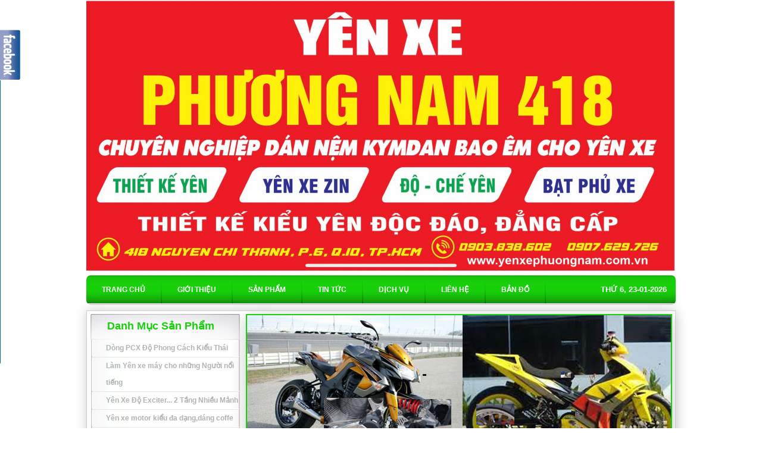

--- FILE ---
content_type: text/html; charset=UTF-8
request_url: http://yenxephuongnam.com.vn/cat1/yen-xe-dep.html
body_size: 5791
content:

<!DOCTYPE html PUBLIC "-//W3C//DTD XHTML 1.0 Transitional//EN" "http://www.w3.org/TR/xhtml1/DTD/xhtml1-transitional.dtd">
<html xmlns="http://www.w3.org/1999/xhtml">
<head>
<base href="https://yenxephuongnam.com.vn/"  />
<meta name="author" content="Diệp Phi Đằng [phidangmtv@gmail.com]" />
<title>Yên xe đẹp - YÊN XE PHƯƠNG NAM</title>
<meta name="keywords" content="yen xe phuong nam,yen xe,san xuat yen xe,yen xe dep,yen xe gan may,yen xe ho chi minh,yen xe cao cap,yen xe cao cap" />
<meta name="description" content="yen xe phuong nam,yen xe,san xuat yen xe,yen xe dep,yen xe gan may,yen xe ho chi minh,yen xe cao cap,yen xe cao cap" />
<meta http-equiv="Content-Type" content="text/html; charset=utf-8" />
<link rel="stylesheet" type="text/css" href="css/style.css" />
<link rel="stylesheet" type="text/css" href="css/jquery.simplyscroll.css" />
<script language="javascript" type="text/javascript" src="js/jquery.min.js"></script>
<script language="javascript" type="text/javascript" src="js/jquery.simplyscroll.js"></script>
<script language="javascript" type="text/javascript" src="js/ImageTooltip.js"></script>
<script type="text/javascript" src="js/jquery.idTabs.min.js"></script>
<script language="javascript">

function textboxChange(tb, f, sb)
{
    if (!f)
    {
        if (tb.value == "")
        {
            tb.value = sb;
        }
    }
    else
    {
        if (tb.value == sb)
        {
            tb.value = "";
        }
    }
}
</script>
<script type="text/javascript">
function ClickToURL(linkVal)
{
	if (linkVal != 0)
		window.open(linkVal, "newwindow");
}
</script>
<script type="text/javascript">
    hs.graphicsDir = 'images/graphics/';
    hs.outlineType = 'rounded-white';
</script>
<script language="javascript">
    function doEnter(evt){
	// IE					// Netscape/Firefox/Opera
	var key;
	if(evt.keyCode == 13 || evt.which == 13){
		onSearch(evt);
		}
	}
	function onSearch(evt) {
			var ten = document.getElementById("ten").value;
			if(ten=='Nhập tên sản phẩm ...') alert("Vui lòng nhập từ khóa !") ;
			else{
			//var encoded = Base64.encode(keyword);
			location.href = "search/keyword="+ten;
			loadPage(document.location);}
	}
</script>


<script language="javascript" type="text/javascript">
$(document).ready(function(){
//$(".fancybox").fancybox();

$("#scroller").simplyScroll({orientation:'vertical',customClass:'vert'});
			$("#usual1 ul").idTabs();
			$("#nav li").hover(function(){
				$(this).find('ul:first').css({visibility: "visible",display: "none"}).show(50);
				$(this).find('a:first').addClass('active');
				},function(){$(this).find('ul:first').css({visibility: "hidden"});$(this).find('a:first').removeClass('active');
			});
		 $(".nav2 li").hover(function(){
				$(this).find('ul:first').css({visibility: "visible",display: "none"}).show(100);
				$(this).find('a:first').addClass('active');
				},function(){$(this).find('ul:first').css({visibility: "hidden"}); $(this).find('a:first').removeClass('active');
				});

})
</script>


</head>

<body>
<div id="wrapper">
	<div id="header">
	<div id="banner">
		<img src="upload/hinhanh/769.jpg" alt="banner">
	</div>
</div><!--end header-->
     
      <div id="top-menu">
        <ul id="nav1" style="margin-right:5px">
           <li style="margin-left:0px" ><a href="index.html">Trang Chủ</a></li><li class="line"></li>
        	<li ><a href="gioi-thieu.html" >Giới Thiệu</a></li><li class="line"></li>
            <li ><a href="san-pham.html" >Sản phẩm</a></li><li class="line"></li>
         
            <li ><a href="tin-tuc.html" >Tin tức</a></li><li class="line"></li>
            <li ><a href="dich-vu.html" >Dịch vụ</a></li><li class="line"></li>
			<li ><a href="lien-he.html" >Liên hệ</a></li><li class="line"></li>
           	<li ><a href="ban-do.html" >Bản đồ</a> </li><li class="line"></li>
        	
            <li style="line-height:48px; text-transform:uppercase;font-weight:bold;color:#FFF;font-size:13px;float:right;margin-right:10px"><script language="javascript" src="js/date.js"></script></li>
        </ul>
        
    </div>

    <div id="container">

    	<div id="left">
            <div class="modul">
            	<div class="title">Danh mục sản phẩm</div>
                <div class="content" style="background:url(images/pg_mod.png) center repeat-y;border:0px; margin-left:2px; border-bottom:2px solid #ccc;border-radius:0">
               <ul class="nav2">
                                	<li><a href="cat1/dong-pcx-do-phong-cach-kieu-thai.html">Dòng PCX Độ Phong Cách Kiểu Thái</a> 
                                        </li> <li class="line"></li>                	<li><a href="cat1/lam-yen-xe-may-cho-nhung-nguoi-noi-tieng.html">Làm Yên  xe máy cho những Người nổi tiếng</a> 
                                        </li> <li class="line"></li>                	<li><a href="cat1/yen-xe-do-exciter-2-tang-nhieu-manh.html">Yên Xe Độ Exciter... 2 Tầng Nhiều Mảnh</a> 
                                        </li> <li class="line"></li>                	<li><a href="cat1/yen-xe-motor-kieu-da-dangdang-coffe.html">Yên xe motor kiểu đa dạng,dáng coffe</a> 
                                        </li> <li class="line"></li>                	<li><a href="cat1/nhung-mau-yen-do-thoi-trang-dong-nouvo.html">Những mẫu Yên độ thời trang dòng NOUVO</a> 
                                        </li> <li class="line"></li>                	<li><a href="cat1/yen-xe-dep.html">Yên xe đẹp</a> 
                                        </li> <li class="line"></li>                	<li><a href="cat1/dong-xe-tay-ga-danh-cho-phai-nu.html">Dòng Xe Tay Ga Dành Cho Phái Nữ</a> 
                                        </li>                 </ul>
                </div>
                <div class="m_bot"></div>
            </div>

            <div class="modul">
            	<div class="title">Hổ trợ trực tuyến</div>
                <div class="content" style="text-align:center;padding-bottom:10px">
				
		
			<div class="hotline">
			<span>0907.629.726</span>
			</div>
		  
                <div>                 
                     <div style="width:60px;padding:10px 0 0 10px;float:left">
					 <a href="ymsgr:sendIM?yenxephuongnam">
					  <img src="http://opi.yahoo.com/online?u=yenxephuongnam&amp;m=g&amp;t=1" width="" border="0"> 
					  </a></div>
                           <div style="width:100px;float:left;text-align:center">Hổ trợ 1<br/><span style="border-top:1px dotted #000">090.38.38.602</span></div>
                           <div class="clear"></div>
                           <b>Tên:&nbspMr.Nam</b>
                           </div>
                          
                <div>                 
                     <div style="width:60px;padding:10px 0 0 10px;float:left">
					 <a href="ymsgr:sendIM?yenxephuongnam">
					  <img src="http://opi.yahoo.com/online?u=yenxephuongnam&amp;m=g&amp;t=1" width="" border="0"> 
					  </a></div>
                           <div style="width:100px;float:left;text-align:center">Hổ trợ 2<br/><span style="border-top:1px dotted #000">0907.629.726</span></div>
                           <div class="clear"></div>
                           <b>Tên:&nbspMs.Phương</b>
                           </div>
                        						  <div class="diachi">
						   <span><b>Email:</b> yenxephuongnam@gmail.com <span><br />
						   <span><b>Địa Chỉ: </b>418 Nguyễn Chí Thanh, P.6, Q.10, TP.HCM <span></div>
						   <div class="clear"></div>
                </div>
            </div>
        
        
          <div class="modul" id="hotnews">
            	<div class="title">Quảng cáo</div>
                <div class="content">
                 
<!--
  jQuery library
-->
<!--
  jCarousel library
-->
<script type="text/javascript" src="lib/jquery.jcarousel.min.js"></script>
<!--
  jCarousel skin stylesheet
-->
<link rel="stylesheet" type="text/css" href="skins/tango/skin.css" />

<script type="text/javascript">

jQuery(document).ready(function() {
    jQuery('#mycarousel').jcarousel({
    vertical: true,
        scroll: 1,
		auto: 1,
		wrap: 'circular'
    });
});

</script>

<ul id="mycarousel" class="jcarousel-skin-tango">
        <li><img src="upload/hinhanh/172824.jpg" width="248" height="200" alt="" /></li>
      <li><img src="upload/hinhanh/796449.jpg" width="248" height="200" alt="" /></li>
      <li><img src="upload/hinhanh/2034680.jpg" width="248" height="200" alt="" /></li>
      <li><img src="upload/hinhanh/2034681.jpg" width="248" height="200" alt="" /></li>
      <li><img src="upload/hinhanh/2034682.jpg" width="248" height="200" alt="" /></li>
      <li><img src="upload/hinhanh/2034683.jpg" width="248" height="200" alt="" /></li>
      <li><img src="upload/hinhanh/2034684.jpg" width="248" height="200" alt="" /></li>
      <li><img src="upload/hinhanh/2908800.jpg" width="248" height="200" alt="" /></li>
      <li><img src="upload/hinhanh/2908801.jpg" width="248" height="200" alt="" /></li>
      <li><img src="upload/hinhanh/2908804.jpg" width="248" height="200" alt="" /></li>
      <li><img src="upload/hinhanh/2187910.jpg" width="248" height="200" alt="" /></li>
      <li><img src="upload/hinhanh/2187911.jpg" width="248" height="200" alt="" /></li>
      <li><img src="upload/hinhanh/2187912.jpg" width="248" height="200" alt="" /></li>
      <li><img src="upload/hinhanh/2187913.jpg" width="248" height="200" alt="" /></li>
      <li><img src="upload/hinhanh/2187914.jpg" width="248" height="200" alt="" /></li>
      <li><img src="upload/hinhanh/8944510.jpg" width="248" height="200" alt="" /></li>
      <li><img src="upload/hinhanh/8944511.jpg" width="248" height="200" alt="" /></li>
      <li><img src="upload/hinhanh/8944512.jpg" width="248" height="200" alt="" /></li>
      <li><img src="upload/hinhanh/8944513.jpg" width="248" height="200" alt="" /></li>
      <li><img src="upload/hinhanh/8944514.jpg" width="248" height="200" alt="" /></li>
      <li><img src="upload/hinhanh/4706250.jpg" width="248" height="200" alt="" /></li>
      <li><img src="upload/hinhanh/4706251.jpg" width="248" height="200" alt="" /></li>
      <li><img src="upload/hinhanh/4706252.jpg" width="248" height="200" alt="" /></li>
      <li><img src="upload/hinhanh/4706253.jpg" width="248" height="200" alt="" /></li>
    </ul> 
             
                </div>
            </div>
            
            
             <div class="modul">
            	<div class="title">Thống kê truy cập</div>
                <div class="content" style="padding:5px 5px 5px 50px;line-height:20px;background:url(images/thongke.png) no-repeat 0 5px;">
               		<span style="color:red;font-weight:bold">Online:</span>&nbsp;<b>2</b><br/>
                    <span style="color:red;font-weight:bold">Lượt truy cập:</span>&nbsp;<b>954838</b><br/>
                </div>
            </div>
	
        </div><!--end left-->
            <div id="main">
			   <script type='text/javascript' src='js/camera.js'></script> 
 <link rel='stylesheet' id='camera-css'  href='css/camera.css' type='text/css' media='all'> 
 <script type='text/javascript' src='js/jquery.easing.1.3.js'></script> 
 <script>
		jQuery(function(){			
			jQuery('#camera_wrap_4').camera({
				height: '265px',
				pagination: false,
				thumbnails: false,
				loader:'none',
				playPause:'false'
			});

		});
	</script>
      <div style="width:712px;height:265px;margin:0 auto;background:#17CF0A;padding:2px;margin-bottom:20px;box-shadow:0px 6px 25px #ccc; ">
        <div class="camera_wrap camera_magenta_skin" id="camera_wrap_4">
             <div data-thumb="upload/hinhanh/8118276687864710.jpg" data-src="upload/hinhanh/8118276687864710.jpg">
                <div class="camera_caption fadeFromBottom">
                     <em></em>
                </div>
            </div>             <div data-thumb="upload/hinhanh/4507458943177824.jpg" data-src="upload/hinhanh/4507458943177824.jpg">
                <div class="camera_caption fadeFromBottom">
                     <em></em>
                </div>
            </div>             <div data-thumb="upload/hinhanh/4507458943177823.jpg" data-src="upload/hinhanh/4507458943177823.jpg">
                <div class="camera_caption fadeFromBottom">
                     <em></em>
                </div>
            </div>             <div data-thumb="upload/hinhanh/0797269659658810.gif" data-src="upload/hinhanh/0797269659658810.gif">
                <div class="camera_caption fadeFromBottom">
                     <em></em>
                </div>
            </div>             <div data-thumb="upload/hinhanh/2056719731057700.gif" data-src="upload/hinhanh/2056719731057700.gif">
                <div class="camera_caption fadeFromBottom">
                     <em></em>
                </div>
            </div>             <div data-thumb="upload/hinhanh/2056719731057701.gif" data-src="upload/hinhanh/2056719731057701.gif">
                <div class="camera_caption fadeFromBottom">
                     <em></em>
                </div>
            </div>             <div data-thumb="upload/hinhanh/2056719731057702.gif" data-src="upload/hinhanh/2056719731057702.gif">
                <div class="camera_caption fadeFromBottom">
                     <em></em>
                </div>
            </div>             <div data-thumb="upload/hinhanh/4507458943177820.jpg" data-src="upload/hinhanh/4507458943177820.jpg">
                <div class="camera_caption fadeFromBottom">
                     <em></em>
                </div>
            </div>             <div data-thumb="upload/hinhanh/2056719731057703.gif" data-src="upload/hinhanh/2056719731057703.gif">
                <div class="camera_caption fadeFromBottom">
                     <em></em>
                </div>
            </div>             <div data-thumb="upload/hinhanh/4507458943177821.jpg" data-src="upload/hinhanh/4507458943177821.jpg">
                <div class="camera_caption fadeFromBottom">
                     <em></em>
                </div>
            </div>             <div data-thumb="upload/hinhanh/2056719731057704.gif" data-src="upload/hinhanh/2056719731057704.gif">
                <div class="camera_caption fadeFromBottom">
                     <em></em>
                </div>
            </div>             <div data-thumb="upload/hinhanh/4507458943177822.jpg" data-src="upload/hinhanh/4507458943177822.jpg">
                <div class="camera_caption fadeFromBottom">
                     <em></em>
                </div>
            </div>         </div>
        </div>			
<div class="tcat">Sản phẩm</div>
   <div class="content">               	         
   <h2 style="font-size:12px; color:#00CC00;"> Sản phẩm -> Yên xe đẹp</h2>

                          <div class="sp">                    
                        <div class="hinh"><a title="Y&ecirc;n xe m&aacute;y Nova Dash gọt tạo d&aacute;ng kiểu Th&aacute;i" href="cat4/yen-xe-may-nova-dash-got-tao-dang-kieu-thai/468.html"><img alt="Y&ecirc;n xe m&aacute;y Nova Dash gọt tạo d&aacute;ng kiểu Th&aacute;i" title="Y&ecirc;n xe m&aacute;y Nova Dash gọt tạo d&aacute;ng kiểu Th&aacute;i" src="upload/sanpham/533805553475.JPG" onmouseover="doTooltip(event, 'upload/sanpham/533805553475.JPG')" onmouseout="hideTip()"/></a></div>
                        <div class="ten">Yên xe máy Nova Dash gọt tạo dáng kiểu Thái</div>
                        <div class="gia">Giá: &nbsp;0 VNĐ</div>
                    </div>              <div class="sp">                    
                        <div class="hinh"><a title="Y&ecirc;n xe m&aacute;y Nova Dash gọt tạo d&aacute;ng kiểu Th&aacute;i" href="cat4/yen-xe-may-nova-dash-got-tao-dang-kieu-thai/467.html"><img alt="Y&ecirc;n xe m&aacute;y Nova Dash gọt tạo d&aacute;ng kiểu Th&aacute;i" title="Y&ecirc;n xe m&aacute;y Nova Dash gọt tạo d&aacute;ng kiểu Th&aacute;i" src="upload/sanpham/573448251391.JPG" onmouseover="doTooltip(event, 'upload/sanpham/573448251391.JPG')" onmouseout="hideTip()"/></a></div>
                        <div class="ten">Yên xe máy Nova Dash gọt tạo dáng kiểu Thái</div>
                        <div class="gia">Giá: &nbsp;0 VNĐ</div>
                    </div>              <div class="sp">                    
                        <div class="hinh"><a title="Y&ecirc;n xe m&aacute;y CD Benly 50 cc bọc lại &aacute;o BRIDE kiểu Th&aacute;i" href="cat4/yen-xe-may-cd-benly-50-cc-boc-lai-ao-bride-kieu-thai/466.html"><img alt="Y&ecirc;n xe m&aacute;y CD Benly 50 cc bọc lại &aacute;o BRIDE kiểu Th&aacute;i" title="Y&ecirc;n xe m&aacute;y CD Benly 50 cc bọc lại &aacute;o BRIDE kiểu Th&aacute;i" src="upload/sanpham/657312576248.JPG" onmouseover="doTooltip(event, 'upload/sanpham/657312576248.JPG')" onmouseout="hideTip()"/></a></div>
                        <div class="ten">Yên xe máy CD Benly 50 cc bọc lại áo BRIDE kiểu Thái</div>
                        <div class="gia">Giá: &nbsp;0 VNĐ</div>
                    </div>              <div class="sp">                    
                        <div class="hinh"><a title="Y&ecirc;n xe m&aacute;y CD Benly 50 cc bọc lại &aacute;o BRIDE" href="cat4/yen-xe-may-cd-benly-50-cc-boc-lai-ao-bride/465.html"><img alt="Y&ecirc;n xe m&aacute;y CD Benly 50 cc bọc lại &aacute;o BRIDE" title="Y&ecirc;n xe m&aacute;y CD Benly 50 cc bọc lại &aacute;o BRIDE" src="upload/sanpham/373433522699.JPG" onmouseover="doTooltip(event, 'upload/sanpham/373433522699.JPG')" onmouseout="hideTip()"/></a></div>
                        <div class="ten">Yên xe máy CD Benly 50 cc bọc lại áo BRIDE</div>
                        <div class="gia">Giá: &nbsp;0 VNĐ</div>
                    </div>              <div class="sp">                    
                        <div class="hinh"><a title="Y&ecirc;n xe m&aacute;y Satria gọt 2 tầng tạo d&aacute;ng" href="cat4/yen-xe-may-satria-got-2-tang-tao-dang/462.html"><img alt="Y&ecirc;n xe m&aacute;y Satria gọt 2 tầng tạo d&aacute;ng" title="Y&ecirc;n xe m&aacute;y Satria gọt 2 tầng tạo d&aacute;ng" src="upload/sanpham/937095799492.JPG" onmouseover="doTooltip(event, 'upload/sanpham/937095799492.JPG')" onmouseout="hideTip()"/></a></div>
                        <div class="ten">Yên xe máy Satria gọt 2 tầng tạo dáng</div>
                        <div class="gia">Giá: &nbsp;0 VNĐ</div>
                    </div>              <div class="sp">                    
                        <div class="hinh"><a title="y&ecirc;n xe tay ga ph&acirc;n khối lớn c&oacute; tựa lưng" href="cat4/yen-xe-tay-ga-phan-khoi-lon-co-tua-lung/275.html"><img alt="y&ecirc;n xe tay ga ph&acirc;n khối lớn c&oacute; tựa lưng" title="y&ecirc;n xe tay ga ph&acirc;n khối lớn c&oacute; tựa lưng" src="upload/sanpham/381134852145.jpg" onmouseover="doTooltip(event, 'upload/sanpham/381134852145.jpg')" onmouseout="hideTip()"/></a></div>
                        <div class="ten">yên xe tay ga phân khối lớn có tựa lưng</div>
                        <div class="gia">Giá: &nbsp;0 VNĐ</div>
                    </div>              <div class="sp">                    
                        <div class="hinh"><a title="y&ecirc;n xe Rebel" href="cat4/yen-xe-rebel/274.html"><img alt="y&ecirc;n xe Rebel" title="y&ecirc;n xe Rebel" src="upload/sanpham/063849300932.jpg" onmouseover="doTooltip(event, 'upload/sanpham/063849300932.jpg')" onmouseout="hideTip()"/></a></div>
                        <div class="ten">yên xe Rebel</div>
                        <div class="gia">Giá: &nbsp;0 VNĐ</div>
                    </div>    
              <div class="clear"></div>                                  
            <div class="phantrang" ></div>
            
</div>
            </div>

        <div class="clear"></div>
    </div><!--end container-->
	<div class="doiatacf">
	<script src="js/hiei.js" type="text/javascript" language="javascript"></script>
<div id="java_km" style="">
  <div class="marquee" id="mycrawler2" style="" >
       <img src="upload/hinhanh/8124792194430704.jpg" width="80" height="50" border="0"/>
       <img src="upload/hinhanh/8124792194430703.jpg" width="80" height="50" border="0"/>
       <img src="upload/hinhanh/8124792194430702.jpg" width="80" height="50" border="0"/>
       <img src="upload/hinhanh/8124792194430700.jpg" width="80" height="50" border="0"/>
       <img src="upload/hinhanh/7546217561440144.jpg" width="80" height="50" border="0"/>
       <img src="upload/hinhanh/7546217561440143.jpg" width="80" height="50" border="0"/>
       <img src="upload/hinhanh/7546217561440142.jpg" width="80" height="50" border="0"/>
       <img src="upload/hinhanh/7546217561440141.jpg" width="80" height="50" border="0"/>
       <img src="upload/hinhanh/7546217561440140.jpg" width="80" height="50" border="0"/>
        
	
	
	
  </div>
</div>
<script type="text/javascript">
marqueeInit({
	uniqueid: 'mycrawler2',
	style: {
		'width': '950px !important',
		'height': '90px',
		'margin-left': '7px',
		'margin-right': '5px',
		
	},
	inc: 5, //speed - pixel increment for each iteration of this marquee's movement
	mouse: 'cursor driven', //mouseover behavior ('pause' 'cursor driven' or false)
	moveatleast:1,
	neutral: 150,
	savedirection: true,
	random: true
});

</script>
	</div>
  
<div id="footer">
   <div style="height:46px;width:600px;margin:0 auto">
 <ul id="nav3">
        	<li ><a href="index.html">Trang Chủ</a></li><li class="line"></li>
        	<li ><a href="gioi-thieu.html" >Giới Thiệu</a></li><li class="line"></li>
            <li ><a href="san-pham.html" >Sản phẩm</a></li><li class="line"></li>
         
            <li ><a href="tin-tuc.html" >Tin tức</a></li><li class="line"></li>
            <li ><a href="dich-vu.html" >Dịch vụ</a></li><li class="line"></li>
           
        	<li ><a href="lien-he.html" >Liên hệ</a></li>
			
				<li ><a href="ban-do.html" >Bản đồ</a> </li><li class="line"></li>
            <div class="clear"></div>                                                                    
        </ul>

</div>
    <div id="infoC" style="margin-top:10px; text-align:center">
    <p style="text-align: center;"><span style="color: #ffffff;"><strong><span style="font-size: large;">CƠ SỞ Y&Ecirc;N XE PHƯƠNG NAM</span></strong></span></p>
<p style="text-align: center;"><span style="color: #ffffff;"><strong><span style="font-size: large;">(Chuy&ecirc;n d&aacute;n decal v&agrave; trang tr&iacute; xe c&aacute;c loại)</span></strong></span></p>
<p style="text-align: center;"><span style="color: #ffffff;"><strong style="line-height: 1.5;"><span style="font-size: large;">418 Nguyễn Ch&iacute; Thanh, P.6, Q.10, TP.HCM</span></strong></span></p>
<p style="text-align: center;"><span style="color: #ffffff;"><strong style="line-height: 1.5;"><span style="font-size: large;">Hottline: Ms.Phương:&nbsp;</span></strong></span><strong style="line-height: 1.5;"><span style="font-size: large;"><span style="color: #f00;">0907.629.726</span></span></strong><span style="color: #ffffff;"><strong style="line-height: 1.5;"><span style="font-size: large;">, Mr.Nam:&nbsp;<span style="color: #f00;">090.38.38.602</span></span></strong></span></p>
<p style="text-align: center;"><span style="color: #ffffff;"><a href="http://ptit.vn/" target="_blank"><span style="color: #ffffff;"><strong>Copyright &copy; 2013 - PTIT Allright Reserved&nbsp;</strong></span></a></span></p>
<p style="text-align: center;">&nbsp;</p>
<div style="position: absolute; top: -2000px;"><a title="chim canh" href="http://thienduongchimcanh.com" rel="dofollow" target="_blank">chim canh </a> <a title="tranh cat" href="http://thienduongtranhcat.com" rel="dofollow" target="_blank">tranh cat</a> <a title="thiet ke web gia re" href="http://zenko.com.vn" rel="dofollow" target="_blank">thiet ke web gia re</a> <a title="thiet ke web chat luong" href="http://zenko.vn" rel="dofollow" target="_blank">thiet ke web chat luong</a> <a title="dung cu y khoa" href="http://ykhoathanh.com" rel="dofollow" target="_blank">dung cu y khoa</a> <a title="thuoc ho tro sinh ly" href="http://shopthanghoa.com" rel="dofollow" target="_blank">thuoc ho tro sinh ly</a> <a title="mua do choi tinh duc o dau" href="http://shopthanghoa.com" rel="dofollow" target="_blank">mua do choi tinh duc o dau</a> <a title="gel chong xuat tinh som maxcontrol" href="http://shopthanghoa.com" rel="dofollow" target="_blank">gel chong xuat tinh som maxcontrol</a> <a title="gel se khit am dao" href="http://shopthanghoa.com" rel="dofollow" target="_blank">gel se khit am dao</a> <a title="boxing" href="http://cyril-and-you.com" rel="dofollow" target="_blank">boxing</a> <a title="yoga" href="http://cyril-and-you.com" rel="dofollow" target="_blank">yoga</a> <a title="fitness" href="http://cyril-and-you.com" rel="dofollow" target="_blank">fitness</a> <a title="coaching" href="http://cyril-and-you.com" rel="dofollow" target="_blank">coaching</a> <a title="personal trainer" href="http://cyril-and-you.com" rel="dofollow" target="_blank">personal trainer</a> <a title="thiet ke web gia re o hcm" href="http://zenko.com.vn/chuyenmuc/muc/2/thiet-ke-web" rel="dofollow" target="_blank">thiet ke web gia re o hcm</a> <a title="dien dan thuy sinh" href="http://diendanthuysinh.com" rel="dofollow" target="_blank">dien dan thuy sinh</a></div>
<div id="eJOY__extension_root" class="eJOY__extension_root_class" style="all: unset;">&nbsp;</div><br/>
    </div>
    </div><div class="clear"></div>
</div><!--end footer--> </div>
  <style>
		#cm_facebook{
			position:fixed;
			top:50px;
			left:-305px;
			background:#FFF;
			z-index:5;
			border:3px solid #069;
			border-radius:5px;
			transition:all 1s;
		}
		#cm_facebook:hover{
			transition:all 1s;
			left:0px;
		}
	</style>
    <div id="cm_facebook">
    	<img style="position:absolute; top:-9px; right:-44px;cursor:pointer;" src="images/Facebook.png" width="50" height="100" alt="no"/>
    	<iframe src="//www.facebook.com/plugins/likebox.php?href=https://www.facebook.com/pages/Y%C3%AAn-Xe-M%C3%A1y-Ph%C6%B0%C6%A1ng-Nam/1015225245177955?fref=ts&amp;width&amp;height=558&amp;colorscheme=light&amp;show_faces=false&amp;header=false&amp;stream=true&amp;show_border=true" scrolling="no" frameborder="0" style="border:none; overflow:hidden; height:558px;" allowTransparency="true"></iframe>
    </div>
</body>
</html>

--- FILE ---
content_type: text/css
request_url: https://yenxephuongnam.com.vn/css/style.css
body_size: 2322
content:
@charset "utf-8";
/* CSS Document */
*{margin:0;padding:0}
body{
font-size:12px;
font-family:Tahoma, Geneva, sans-serif;
background:#fff;
}
a{
	text-decoration:none; color:#00CC00;
}
a:hover{
color:#FF0000;
}
a:hover{
-webkit-transition: all 0.2s ease-in-out;
-moz-transition: all 0.2s ease-in-out;
-o-transition: all 0.2s ease-in-out;
-ms-transition: all 0.2s ease-in-out;
transition: all 0.2s ease-in-out;
}
div:hover{
-webkit-transition: all 0.2s ease-in-out;
-moz-transition: all 0.2s ease-in-out;
-o-transition: all 0.2s ease-in-out;
-ms-transition: all 0.2s ease-in-out;
transition: all 0.2s ease-in-out;
}
.button{
background:#03F;
border:1px solid #666;
color:#FFF;
font-weight:bold;
padding:2px 5px 2px 5px;
margin:5px;
}
.input{
margin-bottom:3px;
}
#wrapper{
width:990px;
margin:0 auto;


}
#header{
	margin-bottom: 5px;
}
#xright{
float:left;
width:218px;
margin-left:10px;
}
#banner{
}
#banner img{
	max-width: 100%;
	height: auto;
}
#top-menu{
height:49px;
background:url(../images/top-menu.png) repeat-x top center;
border-radius:7px;
box-shadow:2px 1px 2px rgba(204, 204, 204, 0.34);
margin-bottom:10px;
}
#nav1,#nav1 ul{
	list-style-type:none;
}
#nav1 li{
float:left;
position:relative;
}
#nav1 .line{
width:2px;
height:48px;
background:url(../images/line.png) no-repeat center;
}

#nav1 li a{
height:36px;
line-height:48px;
display:block;
font-weight:bold;
text-align:center;
color:#FFF;
font-weight:bold;
padding:0 26px;
text-transform:uppercase;
}
#nav1 .active,#nav1 li a:hover{
color:#000;
}
#nav1 ul{
width:300px;
position:absolute;
top:45px;
left:0;
background:#E9F3F3;
display:none;
opacity:0.9;
box-shadow: 5px 5px 5px #666;
z-index:99999;
}
#nav1 ul li{
position:relative;
}
#nav1 ul a{
color:#066;
width:150px;
text-align:left;
}

#nav1 .active2,#nav1 ul a:hover{
width:260px;
background:#063;
color:#FFF;
padding-left:10px;
transition: all .5s;
-moz-transition: all .5s;
-webkit-transition: all .5s;
-o-transition: all .5s;
}
#nav1 ul ul{
position:absolute;
top:0;
left:300px;
}
.search{
	list-style:none;
	float:left;
}
.search li{float:left;margin-right:5px}
/*/////////////////*/
#container{
	background:#FFF;
	padding:5px;
	border:1px solid #ccc;
box-shadow:0px 0px 17px #ccc;
}
#left{
width:252px;
float:left;
}
.modul{margin-bottom:5px;
}
.modul .title{
	background: url(../images/title.png) no-repeat top center;
	font-weight: bold;
	padding-left: 29px;
	height: 43px;
	line-height: 41px;
	font-size: 18px;
	color: #17CF0A;
	text-transform: capitalize;
}
.modul .title2{
background:url(../images/title1.png) no-repeat top left;
font-weight:bold;
padding-left:40px;
height:37px;
line-height:37px;
color:#000;
text-transform:uppercase;
border-left:1px solid #e2e2e2;
}
.modul .content{
background:url(../images/pg_mod.png) center repeat-y;border:0px; margin-left:2px; border-bottom:2px solid #ccc;border-radius:0
}
.m_bot{
background:url(../images/modul_bot.png) no-repeat top center;
height:15px;
}
.nav2,.nav2 ul{
	list-style-type:none;
}
.nav2 li{
	position:relative;

}
.nav2 li img{
	position:absolute;top:5px;
	left:10px;
}
.nav2 a{
color:#B2B2B4;
display:block;
line-height:28px;
padding-left:25px;
font-weight:bold;
}
.nav2 a:hover{
background:#EEEEF0; repeat-y top left;
}
.nav2 .line{
height:2px;
background:	url(../images/line2.png) no-repeat top left;
}
.nav2 ul{
	width:190px;
	position:absolute;
	top:0;
	left:193px;
	background:#e3ffe9;
	box-shadow:3px 3px 3px #CCC;
	display:none;
}
.nav2 ul a{
}
/*//////////////////*/
.nav5,.nav5 ul{
	list-style-type:none;
}
.nav5 li{
	position:relative;
}
.nav5 a{
background:url(../images/arrow2.png) no-repeat 10px 7px;
color:#3d3d3d;
display:block;
line-height:27px;
padding-left:30px;
font-weight:bold;
}
.nav5 a:hover{
	text-decoration:underline;
}
.nav5 .line{
height:2px;
background:	url(../images/line2.png) no-repeat top left;
}
.nav5 ul{
width:250px;
position:absolute;
top:0;
left:200px;
background:#FFF;
opacity:0.9;
box-shadow: 5px 5px 5px #666;
z-index:99999;
display:none;
}
.nav5 ul a{
color:#792801;
background:none;
height:25px;
padding-left:10px;
}
.nav5 ul li{
	background:none;
	padding:0;
}
.nav5 ul a:hover{
background:#C60;
color:#FFF;
}
/*////////////*/

#nav3,#nav3 ul{
	list-style-type:none;float:left
}
#nav3 li{
float:left;
position:relative;
bo
}
#nav3 .line{
width:1px;
height:46px;
background:url(../images/li3.png) no-repeat center;
}

#nav3 li a{
	font-size:12px;
height:46px;
line-height:46px;
display:block;
text-align:center;
color:#FFF;
padding:0 15px;
text-transform:capitalize;
}
#nav3 .active,#nav3 li a:hover{
color:#FC0;
}


#nav3 .active2{
width:260px;
background:#063;
color:#FFF;
padding-left:10px;
transition: all .5s;
-moz-transition: all .5s;
-webkit-transition: all .5s;
-o-transition: all .5s;
}

#main,#main_tc{
float:left;
margin-left:10px;

}
#main a img{border:none}

.tcat{
background: url(../images/tcat.png) no-repeat top left;
font-weight: bold;
height: 43px;
line-height: 42px;
color: #FFF;
font-size: 20px;
text-transform: capitalize;
padding-left: 15px;
}
.tcat .tcat_L{
float:left;
display:block;
width:38px;
height:31px;
background:url(../images/L.png) no-repeat top right;
}
.tcat .tcat_M{
	float:left;
display:block;
padding:0 15px;
background:url(../images/M.png) repeat-x top left;
}
.tcat .tcat_R{
	float:left;
display:block;
width:75px;
height:31px;
background:url(../images/R.png) no-repeat top right;
}
#main .content{
width:695px;
padding:9px;
border:1px solid #00CC00;
}
#main_tc .content{
width:534px;
}
.content .sp{
text-align: center;
float: left;
width: 335px;
height: 128px;
margin: 9px 1px 7px 8px;
border-bottom: 1px solid #00CC33;
}
.box_productspecial{
	padding:0 5px;
	background:#FFF;
	margin-bottom:10px;}

.lsp{
width:743px;
margin-bottom:10px;
float:left;
}
.lsp .content{
width:721px;
}
.sp .hinh{
width:170px;
height:124px;
margin-bottom:5px;
float:left;
}
.sp .hinh img{
width:170px;
height:124px;

}

.gia{
text-align:center;
margin-bottom:10px;
color:#d66000;
font-weight:bold;
}
.ten{
color:#275c00;
font-weight:bold;
}
#slider1{
	height:343px;padding:10px;background:#FFF;
}
.viewmore{
	float:right;
	text-align:right;
	padding-right:10px;
}
.viewmore a{
	color:#FF0000;
	font-style:italic;
}
.box_new{
border-bottom:1px dotted #CCC;
margin:0 5px 10px 5px;
padding:5px;
}
.box_new .image_boder{
padding:2px; border:#CCC;
float:left;
margin-right:5px;
}
.box_new a{
font-size:13px;
text-decoration:none;
}

.othernews{
	padding-left:10px;
	color:#FFF;
	margin-top:20px;
}
.othernews a{
	color:#0060FF;
}
.othernews a:hover{
	color:#F00;
}
.othernews h1{
	font-size:12px;
	font-weight:bold;
	text-transform:uppercase;
	color:#333;
	margin-bottom:10px;
}
.othernews ul{
	list-style-type:none;
}
.othernews ul li{
	color:#000;
	padding-left:30px;
	line-height:20px;
	height:20px;
	margin-bottom:3px;
	background:url(../images/contacts.png) no-repeat top left;
}
.sp1{
opacity:0.6;
border:1px solid #CCC;
padding:5px;
height:200px	;
text-align:center;
float:left;
width:170px;
margin:10px 5px 10px 5px;
}
/*//////////*/
#hotnews ul{
	list-style:none;}
#hotnews .content ul li{

border-bottom:1px dotted #000;
}

#hotnews .content ul li img{
border:1px solid #ccc;
}
#hotnews .content ul a{
	line-height:normal;
	height:auto;
	float:left;
	width:115px;
	padding-left:10px;
}
#hotnews .content ul a:hover{
	color:#C60;
}
#footer{
padding:5px;
text-align:center;
background:rgb(2, 177, 2);
color:#FFF;
}
.usual ul{
	list-style-type:none;
}
.usual li {
    float: left;
}
.usual ul a {
    background: none repeat scroll 0 0 #444444;
    color: #FFFFFF;
    display: block;
    margin: 1px 1px 1px 0;
    padding: 6px 20px;
    text-decoration: none !important;
	font-weight:bold;
}
.usual ul a:hover {
    background: none repeat scroll 0 0 #111111;
    color: #FFFFFF;
}
.usual ul a.selected {
    background: none repeat scroll 0 0 snow;
    border-bottom: 1px solid snow;
    color: #000000;
    cursor: default;
    margin-bottom: 0;

}
.content_tab{
	clear: left;
	border-top:1px solid #EBEBEB;
	padding:9px;
}
.tour_detail{
	margin-bottom:10px;
}
.tour_detail .image{
	width:400px;
	padding:5px;
	border:1px solid #E2E2E2;
	float:left;
	margin-right:10px;
}
.tour_detail ul{
	list-style:none;
	font-size:14px;
}
.tour_detail ul li{
line-height:25px;
border-bottom:1px dotted #CCC;

}
.tour_detail ul li span{
	text-transform:uppercase;
	color:#0060FF;
	font-weight:bold;

}
.phantrang{
	width:300px;
	margin:0 auto;
}
.phantrang a{
margin: 5px 2px 10px 2px;
text-decoration:none;
color: #666;
width:20px;
height:20px;
text-align:center;
line-height:20px;
border-radius:10px;
float:left;
border:1px solid #CCC;
}
.phantrang a:hover{
	background:#0393fc;
	color:#FFF;
}
.phantrang span{
color:#F30;
margin: 5px 2px 10px 0;
text-decoration:none;
color:#FFF;
font-weight:bold;
width:20px;
height:20px;
text-align:center;
line-height:20px;
border-radius:10px;
float:left;
background:#0393fc;
border:1px solid #CCC;
}
.hotline
{
 width:250px;
 height:56px;
 float:left;
 background:url(../images/hotline.png) left center no-repeat;
}
.hotline span
{
color: #FF0000;
font-size: 22px;
font-weight: bold;
margin-top: 7px;
float: right;
margin-right: 9px;
}
.diachi
{
 float:left;
 width:240px;
 text-align:left;;
 padding:5px;
}
.motasp
{
 text-align:justify;
 margin-bottom:5px;
 padding:5px;

}
.doiatacf
{
 width:988px;
 height:95px;
 margin-bottom:2px;
 margin-top:2px;
 border:1px solid #15B209;
}
.clear{
clear:both;
}

--- FILE ---
content_type: application/javascript
request_url: https://yenxephuongnam.com.vn/js/date.js
body_size: 135
content:
// JavaScript Document
var mydate=new Date();
var year=mydate.getYear();   
if (year < 1000) year+=1900;
var day=mydate.getDay();
var month=mydate.getMonth();
var daym=mydate.getDate(); 
var Gio = mydate.getHours(); 
var Phut = mydate.getMinutes();
if(Gio<10){
	Gio="0"+Gio;
}
if(Phut<10){
	Phut="0"+Phut;}
if (daym<10) daym="0"+daym;
var dayarray=new Array("Chủ Nhật","Thứ 2"," Thứ 3","Thứ  4","Thứ 5","Thứ 6","Thứ 7"); 
var montharray=new Array("01","02","03","04","05","06","07","08","09","10","11","12");
document.write(dayarray[day]+",  "+daym+"-"+montharray[month]+"-"+year);